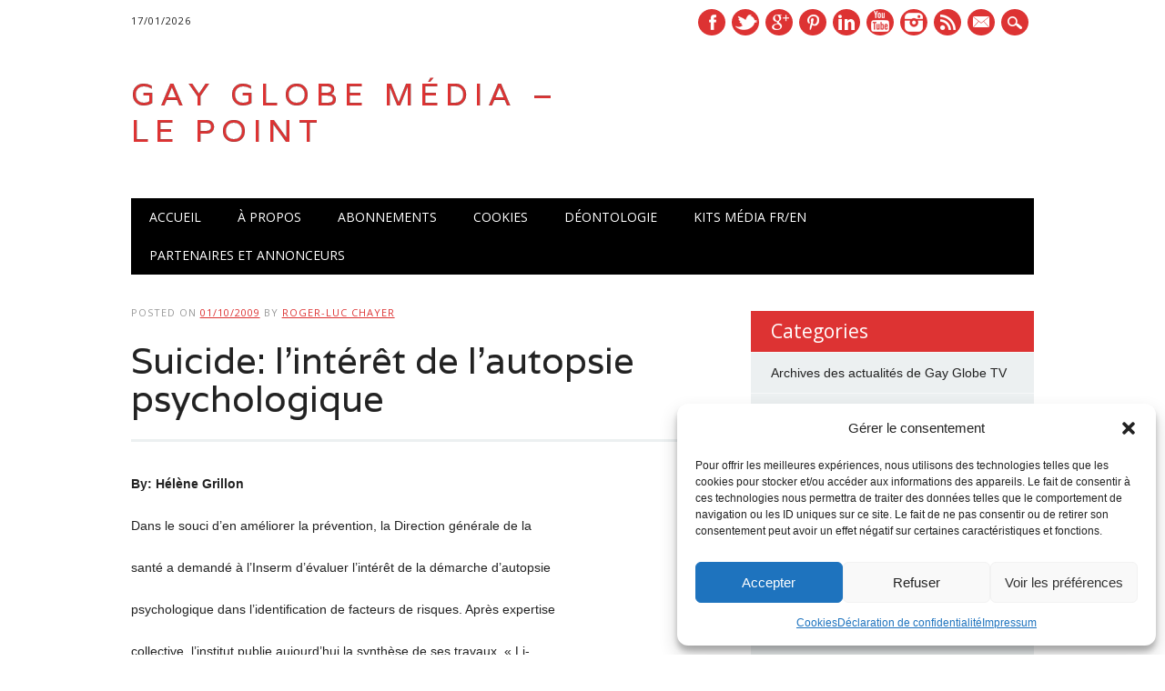

--- FILE ---
content_type: text/html; charset=UTF-8
request_url: https://gayglobe.net/suicide-l%E2%80%99interet-de-l%E2%80%99autopsie-psychologique/
body_size: 20164
content:
<!DOCTYPE html>
<html lang="fr-FR" class="no-js" prefix="og: http://ogp.me/ns# fb: http://ogp.me/ns/fb#">
<head>
    <meta name="keywords" content="Magazine,news,information,lgbt,newswire,press,francophone,anglophone" />
    <meta name="description" content="Le Groupe Gay Globe" />
<meta charset="UTF-8" />
<meta name="viewport" content="width=device-width, initial-scale=1" />
<link rel="pingback" href="https://gayglobe.net/xmlrpc.php" />

<title>Suicide: l’intérêt de l’autopsie psychologique &#8211; GAY GLOBE MÉDIA &#8211; LE POINT</title>
<meta name='robots' content='max-image-preview:large' />
<link rel="alternate" type="application/rss+xml" title="GAY GLOBE MÉDIA - LE POINT &raquo; Flux" href="https://gayglobe.net/feed/" />
<link rel="alternate" type="application/rss+xml" title="GAY GLOBE MÉDIA - LE POINT &raquo; Flux des commentaires" href="https://gayglobe.net/comments/feed/" />
<link rel="alternate" type="application/rss+xml" title="GAY GLOBE MÉDIA - LE POINT &raquo; Suicide: l’intérêt de l’autopsie psychologique Flux des commentaires" href="https://gayglobe.net/suicide-l%e2%80%99interet-de-l%e2%80%99autopsie-psychologique/feed/" />
<link rel="alternate" title="oEmbed (JSON)" type="application/json+oembed" href="https://gayglobe.net/wp-json/oembed/1.0/embed?url=https%3A%2F%2Fgayglobe.net%2Fsuicide-l%25e2%2580%2599interet-de-l%25e2%2580%2599autopsie-psychologique%2F" />
<link rel="alternate" title="oEmbed (XML)" type="text/xml+oembed" href="https://gayglobe.net/wp-json/oembed/1.0/embed?url=https%3A%2F%2Fgayglobe.net%2Fsuicide-l%25e2%2580%2599interet-de-l%25e2%2580%2599autopsie-psychologique%2F&#038;format=xml" />
<style id='wp-img-auto-sizes-contain-inline-css' type='text/css'>
img:is([sizes=auto i],[sizes^="auto," i]){contain-intrinsic-size:3000px 1500px}
/*# sourceURL=wp-img-auto-sizes-contain-inline-css */
</style>

<link rel='stylesheet' id='wp-block-library-css' href='https://gayglobe.net/wp-includes/css/dist/block-library/style.min.css?ver=6.9' type='text/css' media='all' />
<style id='global-styles-inline-css' type='text/css'>
:root{--wp--preset--aspect-ratio--square: 1;--wp--preset--aspect-ratio--4-3: 4/3;--wp--preset--aspect-ratio--3-4: 3/4;--wp--preset--aspect-ratio--3-2: 3/2;--wp--preset--aspect-ratio--2-3: 2/3;--wp--preset--aspect-ratio--16-9: 16/9;--wp--preset--aspect-ratio--9-16: 9/16;--wp--preset--color--black: #000000;--wp--preset--color--cyan-bluish-gray: #abb8c3;--wp--preset--color--white: #ffffff;--wp--preset--color--pale-pink: #f78da7;--wp--preset--color--vivid-red: #cf2e2e;--wp--preset--color--luminous-vivid-orange: #ff6900;--wp--preset--color--luminous-vivid-amber: #fcb900;--wp--preset--color--light-green-cyan: #7bdcb5;--wp--preset--color--vivid-green-cyan: #00d084;--wp--preset--color--pale-cyan-blue: #8ed1fc;--wp--preset--color--vivid-cyan-blue: #0693e3;--wp--preset--color--vivid-purple: #9b51e0;--wp--preset--gradient--vivid-cyan-blue-to-vivid-purple: linear-gradient(135deg,rgb(6,147,227) 0%,rgb(155,81,224) 100%);--wp--preset--gradient--light-green-cyan-to-vivid-green-cyan: linear-gradient(135deg,rgb(122,220,180) 0%,rgb(0,208,130) 100%);--wp--preset--gradient--luminous-vivid-amber-to-luminous-vivid-orange: linear-gradient(135deg,rgb(252,185,0) 0%,rgb(255,105,0) 100%);--wp--preset--gradient--luminous-vivid-orange-to-vivid-red: linear-gradient(135deg,rgb(255,105,0) 0%,rgb(207,46,46) 100%);--wp--preset--gradient--very-light-gray-to-cyan-bluish-gray: linear-gradient(135deg,rgb(238,238,238) 0%,rgb(169,184,195) 100%);--wp--preset--gradient--cool-to-warm-spectrum: linear-gradient(135deg,rgb(74,234,220) 0%,rgb(151,120,209) 20%,rgb(207,42,186) 40%,rgb(238,44,130) 60%,rgb(251,105,98) 80%,rgb(254,248,76) 100%);--wp--preset--gradient--blush-light-purple: linear-gradient(135deg,rgb(255,206,236) 0%,rgb(152,150,240) 100%);--wp--preset--gradient--blush-bordeaux: linear-gradient(135deg,rgb(254,205,165) 0%,rgb(254,45,45) 50%,rgb(107,0,62) 100%);--wp--preset--gradient--luminous-dusk: linear-gradient(135deg,rgb(255,203,112) 0%,rgb(199,81,192) 50%,rgb(65,88,208) 100%);--wp--preset--gradient--pale-ocean: linear-gradient(135deg,rgb(255,245,203) 0%,rgb(182,227,212) 50%,rgb(51,167,181) 100%);--wp--preset--gradient--electric-grass: linear-gradient(135deg,rgb(202,248,128) 0%,rgb(113,206,126) 100%);--wp--preset--gradient--midnight: linear-gradient(135deg,rgb(2,3,129) 0%,rgb(40,116,252) 100%);--wp--preset--font-size--small: 13px;--wp--preset--font-size--medium: 20px;--wp--preset--font-size--large: 36px;--wp--preset--font-size--x-large: 42px;--wp--preset--spacing--20: 0.44rem;--wp--preset--spacing--30: 0.67rem;--wp--preset--spacing--40: 1rem;--wp--preset--spacing--50: 1.5rem;--wp--preset--spacing--60: 2.25rem;--wp--preset--spacing--70: 3.38rem;--wp--preset--spacing--80: 5.06rem;--wp--preset--shadow--natural: 6px 6px 9px rgba(0, 0, 0, 0.2);--wp--preset--shadow--deep: 12px 12px 50px rgba(0, 0, 0, 0.4);--wp--preset--shadow--sharp: 6px 6px 0px rgba(0, 0, 0, 0.2);--wp--preset--shadow--outlined: 6px 6px 0px -3px rgb(255, 255, 255), 6px 6px rgb(0, 0, 0);--wp--preset--shadow--crisp: 6px 6px 0px rgb(0, 0, 0);}:where(.is-layout-flex){gap: 0.5em;}:where(.is-layout-grid){gap: 0.5em;}body .is-layout-flex{display: flex;}.is-layout-flex{flex-wrap: wrap;align-items: center;}.is-layout-flex > :is(*, div){margin: 0;}body .is-layout-grid{display: grid;}.is-layout-grid > :is(*, div){margin: 0;}:where(.wp-block-columns.is-layout-flex){gap: 2em;}:where(.wp-block-columns.is-layout-grid){gap: 2em;}:where(.wp-block-post-template.is-layout-flex){gap: 1.25em;}:where(.wp-block-post-template.is-layout-grid){gap: 1.25em;}.has-black-color{color: var(--wp--preset--color--black) !important;}.has-cyan-bluish-gray-color{color: var(--wp--preset--color--cyan-bluish-gray) !important;}.has-white-color{color: var(--wp--preset--color--white) !important;}.has-pale-pink-color{color: var(--wp--preset--color--pale-pink) !important;}.has-vivid-red-color{color: var(--wp--preset--color--vivid-red) !important;}.has-luminous-vivid-orange-color{color: var(--wp--preset--color--luminous-vivid-orange) !important;}.has-luminous-vivid-amber-color{color: var(--wp--preset--color--luminous-vivid-amber) !important;}.has-light-green-cyan-color{color: var(--wp--preset--color--light-green-cyan) !important;}.has-vivid-green-cyan-color{color: var(--wp--preset--color--vivid-green-cyan) !important;}.has-pale-cyan-blue-color{color: var(--wp--preset--color--pale-cyan-blue) !important;}.has-vivid-cyan-blue-color{color: var(--wp--preset--color--vivid-cyan-blue) !important;}.has-vivid-purple-color{color: var(--wp--preset--color--vivid-purple) !important;}.has-black-background-color{background-color: var(--wp--preset--color--black) !important;}.has-cyan-bluish-gray-background-color{background-color: var(--wp--preset--color--cyan-bluish-gray) !important;}.has-white-background-color{background-color: var(--wp--preset--color--white) !important;}.has-pale-pink-background-color{background-color: var(--wp--preset--color--pale-pink) !important;}.has-vivid-red-background-color{background-color: var(--wp--preset--color--vivid-red) !important;}.has-luminous-vivid-orange-background-color{background-color: var(--wp--preset--color--luminous-vivid-orange) !important;}.has-luminous-vivid-amber-background-color{background-color: var(--wp--preset--color--luminous-vivid-amber) !important;}.has-light-green-cyan-background-color{background-color: var(--wp--preset--color--light-green-cyan) !important;}.has-vivid-green-cyan-background-color{background-color: var(--wp--preset--color--vivid-green-cyan) !important;}.has-pale-cyan-blue-background-color{background-color: var(--wp--preset--color--pale-cyan-blue) !important;}.has-vivid-cyan-blue-background-color{background-color: var(--wp--preset--color--vivid-cyan-blue) !important;}.has-vivid-purple-background-color{background-color: var(--wp--preset--color--vivid-purple) !important;}.has-black-border-color{border-color: var(--wp--preset--color--black) !important;}.has-cyan-bluish-gray-border-color{border-color: var(--wp--preset--color--cyan-bluish-gray) !important;}.has-white-border-color{border-color: var(--wp--preset--color--white) !important;}.has-pale-pink-border-color{border-color: var(--wp--preset--color--pale-pink) !important;}.has-vivid-red-border-color{border-color: var(--wp--preset--color--vivid-red) !important;}.has-luminous-vivid-orange-border-color{border-color: var(--wp--preset--color--luminous-vivid-orange) !important;}.has-luminous-vivid-amber-border-color{border-color: var(--wp--preset--color--luminous-vivid-amber) !important;}.has-light-green-cyan-border-color{border-color: var(--wp--preset--color--light-green-cyan) !important;}.has-vivid-green-cyan-border-color{border-color: var(--wp--preset--color--vivid-green-cyan) !important;}.has-pale-cyan-blue-border-color{border-color: var(--wp--preset--color--pale-cyan-blue) !important;}.has-vivid-cyan-blue-border-color{border-color: var(--wp--preset--color--vivid-cyan-blue) !important;}.has-vivid-purple-border-color{border-color: var(--wp--preset--color--vivid-purple) !important;}.has-vivid-cyan-blue-to-vivid-purple-gradient-background{background: var(--wp--preset--gradient--vivid-cyan-blue-to-vivid-purple) !important;}.has-light-green-cyan-to-vivid-green-cyan-gradient-background{background: var(--wp--preset--gradient--light-green-cyan-to-vivid-green-cyan) !important;}.has-luminous-vivid-amber-to-luminous-vivid-orange-gradient-background{background: var(--wp--preset--gradient--luminous-vivid-amber-to-luminous-vivid-orange) !important;}.has-luminous-vivid-orange-to-vivid-red-gradient-background{background: var(--wp--preset--gradient--luminous-vivid-orange-to-vivid-red) !important;}.has-very-light-gray-to-cyan-bluish-gray-gradient-background{background: var(--wp--preset--gradient--very-light-gray-to-cyan-bluish-gray) !important;}.has-cool-to-warm-spectrum-gradient-background{background: var(--wp--preset--gradient--cool-to-warm-spectrum) !important;}.has-blush-light-purple-gradient-background{background: var(--wp--preset--gradient--blush-light-purple) !important;}.has-blush-bordeaux-gradient-background{background: var(--wp--preset--gradient--blush-bordeaux) !important;}.has-luminous-dusk-gradient-background{background: var(--wp--preset--gradient--luminous-dusk) !important;}.has-pale-ocean-gradient-background{background: var(--wp--preset--gradient--pale-ocean) !important;}.has-electric-grass-gradient-background{background: var(--wp--preset--gradient--electric-grass) !important;}.has-midnight-gradient-background{background: var(--wp--preset--gradient--midnight) !important;}.has-small-font-size{font-size: var(--wp--preset--font-size--small) !important;}.has-medium-font-size{font-size: var(--wp--preset--font-size--medium) !important;}.has-large-font-size{font-size: var(--wp--preset--font-size--large) !important;}.has-x-large-font-size{font-size: var(--wp--preset--font-size--x-large) !important;}
/*# sourceURL=global-styles-inline-css */
</style>

<style id='classic-theme-styles-inline-css' type='text/css'>
/*! This file is auto-generated */
.wp-block-button__link{color:#fff;background-color:#32373c;border-radius:9999px;box-shadow:none;text-decoration:none;padding:calc(.667em + 2px) calc(1.333em + 2px);font-size:1.125em}.wp-block-file__button{background:#32373c;color:#fff;text-decoration:none}
/*# sourceURL=/wp-includes/css/classic-themes.min.css */
</style>
<link rel='stylesheet' id='h5ap-public-css' href='https://gayglobe.net/wp-content/plugins/html5-audio-player/assets/css/style.css?ver=2.5.3' type='text/css' media='all' />
<link rel='stylesheet' id='cmplz-general-css' href='https://gayglobe.net/wp-content/plugins/complianz-gdpr/assets/css/cookieblocker.min.css?ver=1765900837' type='text/css' media='all' />
<link rel='stylesheet' id='newswire_style-css' href='https://gayglobe.net/wp-content/themes/the-newswire/style.css?ver=6.9' type='text/css' media='all' />
<script type="text/javascript" src="https://gayglobe.net/wp-content/themes/the-newswire/library/js/modernizr-2.6.2.min.js?ver=2.6.2" id="modernizr-js"></script>
<script type="text/javascript" src="https://gayglobe.net/wp-includes/js/jquery/jquery.min.js?ver=3.7.1" id="jquery-core-js"></script>
<script type="text/javascript" src="https://gayglobe.net/wp-includes/js/jquery/jquery-migrate.min.js?ver=3.4.1" id="jquery-migrate-js"></script>
<script type="text/javascript" src="https://gayglobe.net/wp-includes/js/imagesloaded.min.js?ver=5.0.0" id="imagesloaded-js"></script>
<script type="text/javascript" src="https://gayglobe.net/wp-content/themes/the-newswire/library/js/jquery.cycle2.min.js?ver=6.9" id="cycle2-js"></script>
<script type="text/javascript" src="https://gayglobe.net/wp-content/themes/the-newswire/library/js/jquery.cycle2.tile.min.js?ver=6.9" id="cycle2_tile-js"></script>
<script type="text/javascript" src="https://gayglobe.net/wp-content/themes/the-newswire/library/js/jquery.cycle2.shuffle.min.js?ver=6.9" id="cycle2_shuffle-js"></script>
<script type="text/javascript" src="https://gayglobe.net/wp-content/themes/the-newswire/library/js/jquery.cycle2.scrollVert.min.js?ver=6.9" id="cycle2_scrollvert-js"></script>
<script type="text/javascript" src="https://gayglobe.net/wp-includes/js/masonry.min.js?ver=4.2.2" id="masonry-js"></script>
<script type="text/javascript" src="https://gayglobe.net/wp-includes/js/jquery/jquery.masonry.min.js?ver=3.1.2b" id="jquery-masonry-js"></script>
<script type="text/javascript" src="https://gayglobe.net/wp-content/themes/the-newswire/library/js/scripts.js?ver=1.0.0" id="newswire_custom_js-js"></script>
<link rel="https://api.w.org/" href="https://gayglobe.net/wp-json/" /><link rel="alternate" title="JSON" type="application/json" href="https://gayglobe.net/wp-json/wp/v2/posts/684" /><link rel="EditURI" type="application/rsd+xml" title="RSD" href="https://gayglobe.net/xmlrpc.php?rsd" />
<meta name="generator" content="WordPress 6.9" />
<link rel="canonical" href="https://gayglobe.net/suicide-l%e2%80%99interet-de-l%e2%80%99autopsie-psychologique/" />
<link rel='shortlink' href='https://gayglobe.net/?p=684' />
        <style>
            .mejs-container:has(.plyr) {
                height: auto;
                background: transparent
            }

            .mejs-container:has(.plyr) .mejs-controls {
                display: none
            }

            .h5ap_all {
                --shadow-color: 197deg 32% 65%;
                border-radius: 6px;
                box-shadow: 0px 0px 9.6px hsl(var(--shadow-color)/.36), 0 1.7px 1.9px 0px hsl(var(--shadow-color)/.36), 0 4.3px 1.8px -1.7px hsl(var(--shadow-color)/.36), -0.1px 10.6px 11.9px -2.5px hsl(var(--shadow-color)/.36);
                margin: 16px auto;
            }

            .h5ap_single_button {
                height: 50px;
            }
        </style>
    		<style>
			span.h5ap_single_button {
				display: inline-flex;
				justify-content: center;
				align-items: center;
			}

			.h5ap_single_button span {
				line-height: 0;
			}

			span#h5ap_single_button span svg {
				cursor: pointer;
			}

			#skin_default .plyr__control,
			#skin_default .plyr__time {
				color: #4f5b5f			}

			#skin_default .plyr__control:hover {
				background: #1aafff;
				color: #f5f5f5			}

			#skin_default .plyr__controls {
				background: #f5f5f5			}

			#skin_default .plyr__controls__item input {
				color: #1aafff			}

			.plyr {
				--plyr-color-main: #4f5b5f			}

			/* Custom Css */
					</style>
			<style>.cmplz-hidden {
					display: none !important;
				}</style>
	<style id="newswire-color-settings">

		
        a, a:visited, .entry-title a:hover, .post-content ol li:before, .post-content ul li:before, .colortxt { 

            color: #dd3333;

        }

        

        #search-box-wrap, #social-media a, #search-icon, nav[role=navigation] .menu > ul li a:hover, nav[role=navigation] .menu ul li.current-menu-item a, .nav ul li.current_page_item a, nav[role=navigation] .menu ul li.current_page_item a, .cat-meta-color, .colorbar, .pagination li a:hover, .pagination li.active a, #comment-nav-above a, #comment-nav-below a, #nav-above a:hover, #nav-below a:hover, #image-navigation a:hover, #sidebar .widget-title,  .commentlist .comment-reply-link, .commentlist .comment-reply-login, #respond #submit:hover {

            background-color: #dd3333;

        }

        

		
		

		
		#site-title a {

			color: #dd3333;

		}

		
		

		
		nav[role=navigation] div.menu {

			background-color: #000000;

		}

		
    </style>

	
<!-- Schema & Structured Data For WP v1.54 - -->
<script type="application/ld+json" class="saswp-schema-markup-output">
[{"@context":"https:\/\/schema.org\/","@type":"NewsArticle","@id":"https:\/\/gayglobe.net\/suicide-l%e2%80%99interet-de-l%e2%80%99autopsie-psychologique\/#newsarticle","url":"https:\/\/gayglobe.net\/suicide-l%e2%80%99interet-de-l%e2%80%99autopsie-psychologique\/","headline":"Suicide: l\u2019int\u00e9r\u00eat de l\u2019autopsie psychologique","mainEntityOfPage":"https:\/\/gayglobe.net\/suicide-l%e2%80%99interet-de-l%e2%80%99autopsie-psychologique\/","datePublished":"2009-10-01T18:32:57-04:00","dateModified":"2009-10-01T18:32:57-04:00","description":"By: H\u00e9l\u00e8ne Grillon Dans le souci d\u2019en am\u00e9liorer la pr\u00e9vention, la Direction g\u00e9n\u00e9rale de la sant\u00e9 a demand\u00e9 \u00e0 l\u2019Inserm d\u2019\u00e9valuer l\u2019int\u00e9r\u00eat de la d\u00e9marche d\u2019autopsie psychologique dans l\u2019identi\ufb01cation de facteurs de risques. Apr\u00e8s expertise collective, l\u2019institut publie aujourd\u2019hui la synth\u00e8se de ses travaux. \u00ab Li- gnes forces \u00bb et recommandations. SELON LES ESTIMATIONS de","articleSection":"Le Point - fil de presse francophone","articleBody":"By: H\u00e9l\u00e8ne Grillon     Dans le souci d\u2019en am\u00e9liorer la pr\u00e9vention, la Direction g\u00e9n\u00e9rale de la    sant\u00e9 a demand\u00e9 \u00e0 l\u2019Inserm d\u2019\u00e9valuer l\u2019int\u00e9r\u00eat de la d\u00e9marche d\u2019autopsie    psychologique dans l\u2019identi\ufb01cation de facteurs de risques. Apr\u00e8s expertise    collective, l\u2019institut publie aujourd\u2019hui la synth\u00e8se de ses travaux. \u00ab Li-     gnes forces \u00bb et recommandations.     SELON LES ESTIMATIONS de l\u2019OMS, environ un million de personnes    meurent par suicide chaque ann\u00e9e dans le monde, et le ph\u00e9nom\u00e8ne ne    cesse d\u2019augmenter. Ce \ufb02\u00e9au touche tous les pays, \u00e0 des degr\u00e9s divers.    Les taux de suicide varient, pour le sexe masculin, de 0,5\/100 000 \u00e0 la    Jama\u00efque \u00e0 76,6 en Lituanie, et, pour le sexe f\u00e9minin, de 0,2 \u00e0 la Jama\u00ef-     que \u00e0 16,8 au Sri Lanka*. En France, le suicide repr\u00e9sente quelque 2 %    des d\u00e9c\u00e8s annuels (avec un taux de pr\u00e9valence de 26,1\/100 000 pour les    hommes et de 9,4 pour les femmes en 1999), se situant dans une moyenne    haute par rapport aux autres pays europ\u00e9ens. Il constitue la premi\u00e8re cause    de mortalit\u00e9 chez les jeunes ainsi que chez les 30-39 ans. Bien que la part    du suicide diminue ensuite fortement avec l\u2019\u00e2ge, le nombre de d\u00e9c\u00e8s par    suicide s\u2019est, quant \u00e0 lui, fortement accru.    La pr\u00e9dictibilit\u00e9 de l\u2019acte suicidaire est tr\u00e8s incertaine, et de nombreux    auteurs s\u2019accordent \u00e0 dire qu\u2019il est impossible d\u2019\u00e9tablir un portrait pr\u00e9cis    du sujet suicidaire. Cependant, diff\u00e9rents facteurs de risque ont \u00e9t\u00e9 iden-     ti\ufb01\u00e9s au \ufb01l du temps, notamment par le biais de \u00ab l\u2019autopsie psychologi-     que \u00bb. Pratiqu\u00e9e dans une quinzaine de pays (en particulier le Canada,    la Grande-Bretagne et la Finlande, mais aussi Isra\u00ebl, Ta\u00efwan ou l\u2019Inde.),    cette technique reste encore tr\u00e8s con\ufb01dentielle en France. Visant \u00e0 recons-     tituer les circonstances psychologiques, sociales et m\u00e9dicales entourant le    d\u00e9c\u00e8s d\u2019une personne suicid\u00e9e - par le recueil minutieux d\u2019informations    dans l\u2019entourage du d\u00e9funt -, l\u2019autopsie psychologique a \u00e9t\u00e9 initialement    d\u00e9velopp\u00e9e \u00e0 des \ufb01ns m\u00e9dico-l\u00e9gales, notamment pour r\u00e9soudre les cas    de mort suspecte. Utilis\u00e9e dans le cadre de la recherche, elle permet    aujourd\u2019hui d\u2019af\ufb01ner la connaissance des facteurs de risque du comporte-     ment suicidaire et contribue ainsi \u00e0 la pr\u00e9vention.     Cette technique consiste \u00e0 collecter des informations sur un grand nombre    de param\u00e8tres, destin\u00e9s \u00e0 identi\ufb01er, voire \u00e0 expliquer, les raisons du sui-     cide et \u00e0 \u00e9valuer les facteurs de risque que pr\u00e9sentait la personne d\u00e9c\u00e9d\u00e9e. Les questions incluent les d\u00e9tails de la mort (circonstances, m\u00e9thodes du    suicide, pr\u00e9m\u00e9ditation), le paysage familial (enfance, adolescence, \u00e9duca-     tion), le contexte social (support social, isolement), le parcours de vie, le    monde relationnel, les conditions de travail, la sant\u00e9 physique et mentale    (ant\u00e9c\u00e9dents, conduites suicidaires ant\u00e9rieures), les \u00e9v\u00e9nements de vie n\u00e9-     gatifs, l\u2019\u00e9ventuel contact avec des services d\u2019aide avant le passage \u00e0 l\u2019acte    et la r\u00e9action des proches au suicide.    Un impact sur le processus de deuil     Ces donn\u00e9es sont collect\u00e9es, pour l\u2019essentiel, aupr\u00e8s de l\u2019entourage du    d\u00e9funt, dans une p\u00e9riode id\u00e9alement situ\u00e9e entre deux et six mois apr\u00e8s le    suicide. Ce d\u00e9lai permet d\u2019intervenir apr\u00e8s la p\u00e9riode la plus douloureuse    du deuil, et alors que les souvenirs ne sont pas encore alt\u00e9r\u00e9s. La m\u00e9thode    retenue pour prendre contact avec les proches est une lettre suivie d\u2019un    appel t\u00e9l\u00e9phonique. Comme pour toute recherche impliquant des per-     sonnes, l\u2019aval des comit\u00e9s d\u2019\u00e9thique comp\u00e9tents est n\u00e9cessaire, \u00e0 la fois    pour valider la m\u00e9thode, pour garantir le bon d\u00e9roulement des entretiens    et la qualit\u00e9 des r\u00e9sultats. Fond\u00e9e sur l\u2019information indirecte, l\u2019autopsie    psychologique est expos\u00e9e \u00e0 un biais structurel. Pour le r\u00e9duire, il appara\u00eet    donc essentiel d\u2019interroger plusieurs proches (famille, m\u00e9decin traitant,    relations de travail, etc.) pour un m\u00eame cas. Cette technique requiert    le strict respect de conditions m\u00e9thodologiques, pratiques et \u00e9thiques.    En guise de lignes de conduite, l\u2019Inserm estime n\u00e9cessaire de d\u00e9\ufb01nir    clairement les hypoth\u00e8ses de travail, le protocole, les caract\u00e9ristiques de    l\u2019\u00e9chantillon et des groupes t\u00e9moins (un \u00e9chantillon d\u2019au moins 60 cas    pour tirer des conclusions susceptibles d\u2019\u00eatre g\u00e9n\u00e9ralis\u00e9es) et de pr\u00e9ciser    la quali\ufb01cation des intervenants. \u00ab L\u2019autopsie psychologique tirerait avan-     tage d\u2019une plus grande rigueur et standardisation dans sa mise en \u0153uvre \u00bb,    souligne le groupe d\u2019experts, qui recommande que la collecte de donn\u00e9es    s\u2019appuie sur des questionnaires adapt\u00e9s, pr\u00e9alablement valid\u00e9s, et que la    conduite des entretiens soit con\ufb01\u00e9e \u00e0 des intervenants (psychologues ou    psychiatres) exp\u00e9riment\u00e9s.    En donnant la parole aux proches d\u2019une personne suicid\u00e9e, l\u2019autopsie    psychologique a un impact sur le processus de deuil. La mise en \u0153uvre de    cette d\u00e9marche doit donc tout \u00e0 la fois satisfaire \u00e0 la rigueur scienti\ufb01que    pour une recherche exploitable en pr\u00e9vention du suicide et r\u00e9pondre \u00e0 la    n\u00e9cessit\u00e9 d\u2019une aide psychologique vis-\u00e0-vis des proches.     Pour une recherche concomitante de facteurs biologi-     ques et g\u00e9n\u00e9tiques.     Les \u00e9tudes existantes ont permis de con\ufb01rmer la forte pr\u00e9valence de    troubles mentaux parmi les suicid\u00e9s : 90 % contre 27 % au sein du    groupe t\u00e9moin. Tous les troubles sont repr\u00e9sent\u00e9s, mais la d\u00e9pression    majeure semble jouer un r\u00f4le de premier plan. Selon les \u00e2ges de la vie,    les facteurs de risque varient. Chez les jeunes (enfants et adolescents),    on trouve une forte pr\u00e9valence de d\u00e9pression, de troubles bipolaires,    mais \u00e9galement des comportements antisociaux avec une consom-     mation excessive d\u2019alcool et de diverses substances psychoactives.    Chez les personnes \u00e2g\u00e9es, les \u00e9tudes - peu nombreuses et r\u00e9centes - r\u00e9-     v\u00e8lent \u00e9galement la pr\u00e9dominance de la d\u00e9pression majeure (\u00e0 la source    de laquelle on retrouve, dans bien des cas, la perte d\u2019un \u00eatre cher ou un    faible support social), mais aussi celles de personnalit\u00e9s psychorigides.    Plus rares sont les \u00e9tudes qui se sont int\u00e9ress\u00e9es au monde du travail.    Or, selon les experts, l\u2019in\ufb02uence du contexte professionnel de nombreu-     ses cat\u00e9gories de populations m\u00e9riterait d\u2019\u00eatre davantage explor\u00e9e. De    m\u00eame, l\u2019autopsie psychologique pourrait pro\ufb01ter \u00e0 certains sous-groupes    de population (jeunes, personnes \u00e2g\u00e9es...) ou groupes particuliers (ho-     mosexuels, minorit\u00e9s, d\u00e9tenus...) trop peu renseign\u00e9s. L\u2019Inserm estime    notamment important de cibler les sujets ayant d\u00e9j\u00e0 fait des tentatives de    suicide, en particulier par des m\u00e9thodes violentes : ces travaux pourraient    \u00eatre d\u2019un grand int\u00e9r\u00eat dans le cadre d\u2019un programme de pr\u00e9vention.     \u00ab Coupl\u00e9e \u00e0 l\u2019autopsie psychologique, la prise en compte des facteurs    biologiques dans l\u2019acte suicidaire (surtout violent : arme \u00e0 feu, d\u00e9fe-     nestration...) est aujourd\u2019hui bien document\u00e9e et pourrait am\u00e9liorer la    performance du d\u00e9pistage d\u2019une probabilit\u00e9 de suicide et ainsi participer \u00e0    la pr\u00e9vention \u00bb, af\ufb01rment les experts. Aussi recommandent-ils que les fu-     tures \u00e9tudes int\u00e8grent la recherche de facteurs biologiques et g\u00e9n\u00e9tiques et    insistent-ils sur la n\u00e9cessit\u00e9 d\u2019une r\u00e9glementation favorable \u00e0 l\u2019acc\u00e8s aux    pr\u00e9l\u00e8vements biologiques dans les conditions n\u00e9cessaires \u00e0 la recherche.    Les \u00e9tudes de ce type pourraient \u00eatre r\u00e9alis\u00e9es dans le cadre de collabo-     rations multidisciplinaires (m\u00e9dico-l\u00e9gal, neurobiologie, g\u00e9n\u00e9tique, neu-     ropsychiatrie, psychiatrie...). Apr\u00e8s cette \u00e9valuation scienti\ufb01que, la DGS    propose \u00e0 l\u2019Inserm de poursuivre cette premi\u00e8re \u00e9tape par la r\u00e9alisation    d\u2019une \u00ab expertise op\u00e9rationnelle \u00bb, qui consistera \u00e0 d\u00e9\ufb01nir les conditions    d\u2019une mise en application de l\u2019autopsie psychologique en France, et \u00e0    \u00e9tablir un cahier des charges pour une bonne pratique.","keywords":["gai"," gay"," suicide"," testament"," "],"name":"Suicide: l\u2019int\u00e9r\u00eat de l\u2019autopsie psychologique","thumbnailUrl":"","wordCount":"1064","timeRequired":"PT4M43S","mainEntity":{"@type":"WebPage","@id":"https:\/\/gayglobe.net\/suicide-l%e2%80%99interet-de-l%e2%80%99autopsie-psychologique\/"},"author":{"@type":"Person","name":"Roger-Luc Chayer","url":"https:\/\/gayglobe.net\/author\/gayglobeus\/","sameAs":["https:\/\/www.gayglobe.net","https:\/\/www.facebook.com\/gayglobe.media","https:\/\/twitter.com\/rogerlucchayer","https:\/\/www.instagram.com\/ggmediamtl\/?hl=fr","https:\/\/www.youtube.com\/user\/rogerlucchayer","https:\/\/fr.wikipedia.org\/wiki\/Gay_Globe_Magazine"],"image":{"@type":"ImageObject","url":"https:\/\/secure.gravatar.com\/avatar\/67066a80bf5c3fdfd5bd21c863fd712a25365f0f4338fc2004fefc84aa5fa4bb?s=96&r=g","height":96,"width":96}},"editor":{"@type":"Person","name":"Roger-Luc Chayer","url":"https:\/\/gayglobe.net\/author\/gayglobeus\/","sameAs":["https:\/\/www.gayglobe.net","https:\/\/www.facebook.com\/gayglobe.media","https:\/\/twitter.com\/rogerlucchayer","https:\/\/www.instagram.com\/ggmediamtl\/?hl=fr","https:\/\/www.youtube.com\/user\/rogerlucchayer","https:\/\/fr.wikipedia.org\/wiki\/Gay_Globe_Magazine"],"image":{"@type":"ImageObject","url":"https:\/\/secure.gravatar.com\/avatar\/67066a80bf5c3fdfd5bd21c863fd712a25365f0f4338fc2004fefc84aa5fa4bb?s=96&r=g","height":96,"width":96}},"publisher":{"@type":"Organization","name":"GROUPE GAY GLOBE M\u00c9DIA \/ LE POINT","url":"https:\/\/gayglobe.net","logo":{"@type":"ImageObject","url":"https:\/\/gayglobe.net\/wp-content\/uploads\/2023\/04\/LogoPoint.jpg","width":600,"height":600}},"image":{"@type":"ImageObject","@id":"https:\/\/gayglobe.net\/suicide-l%e2%80%99interet-de-l%e2%80%99autopsie-psychologique\/#primaryimage","url":"https:\/\/gayglobe.net\/wp-content\/uploads\/2025\/11\/LogoGG-1.png","width":"1024","height":"1024"}}]
</script>

<style type="text/css">.heading{width:10sec;}</style><link rel="icon" href="https://gayglobe.net/wp-content/uploads/2024/07/cropped-LogoGG-32x32.png" sizes="32x32" />
<link rel="icon" href="https://gayglobe.net/wp-content/uploads/2024/07/cropped-LogoGG-192x192.png" sizes="192x192" />
<link rel="apple-touch-icon" href="https://gayglobe.net/wp-content/uploads/2024/07/cropped-LogoGG-180x180.png" />
<meta name="msapplication-TileImage" content="https://gayglobe.net/wp-content/uploads/2024/07/cropped-LogoGG-270x270.png" />

<!-- START - Open Graph and Twitter Card Tags 3.3.7 -->
 <!-- Facebook Open Graph -->
  <meta property="og:locale" content="fr_FR"/>
  <meta property="og:site_name" content="GAY GLOBE MÉDIA - LE POINT"/>
  <meta property="og:title" content="Suicide: l’intérêt de l’autopsie psychologique"/>
  <meta property="og:url" content="https://gayglobe.net/suicide-l%e2%80%99interet-de-l%e2%80%99autopsie-psychologique/"/>
  <meta property="og:type" content="article"/>
  <meta property="og:description" content="By: Hélène Grillon 

Dans le souci d’en améliorer la prévention, la Direction générale de la

santé a demandé à l’Inserm d’évaluer l’intérêt de la démarche d’autopsie

psychologique dans l’identiﬁcation de facteurs de risques. Après expertise

collective, l’institut publie aujourd’hui la syn"/>
  <meta property="article:published_time" content="2009-10-01T18:32:57-04:00"/>
  <meta property="article:modified_time" content="2009-10-01T18:32:57-04:00" />
  <meta property="og:updated_time" content="2009-10-01T18:32:57-04:00" />
  <meta property="article:section" content="Le Point - fil de presse francophone"/>
  <meta property="article:author" content="https://www.facebook.com/gayglobe.media"/>
  <meta property="article:publisher" content="https://www.facebook.com/GayGlobe"/>
 <!-- Google+ / Schema.org -->
 <!-- Twitter Cards -->
  <meta name="twitter:title" content="Suicide: l’intérêt de l’autopsie psychologique"/>
  <meta name="twitter:url" content="https://gayglobe.net/suicide-l%e2%80%99interet-de-l%e2%80%99autopsie-psychologique/"/>
  <meta name="twitter:description" content="By: Hélène Grillon 

Dans le souci d’en améliorer la prévention, la Direction générale de la

santé a demandé à l’Inserm d’évaluer l’intérêt de la démarche d’autopsie

psychologique dans l’identiﬁcation de facteurs de risques. Après expertise

collective, l’institut publie aujourd’hui la syn"/>
  <meta name="twitter:card" content="summary_large_image"/>
  <meta name="twitter:creator" content="@https://twitter.com/rogerlucchayer"/>
 <!-- SEO -->
  <link rel="canonical" href="https://gayglobe.net/suicide-l%e2%80%99interet-de-l%e2%80%99autopsie-psychologique/"/>
  <meta name="description" content="By: Hélène Grillon 

Dans le souci d’en améliorer la prévention, la Direction générale de la

santé a demandé à l’Inserm d’évaluer l’intérêt de la démarche d’autopsie

psychologique dans l’identiﬁcation de facteurs de risques. Après expertise

collective, l’institut publie aujourd’hui la syn"/>
 <!-- Misc. tags -->
 <!-- is_singular -->
<!-- END - Open Graph and Twitter Card Tags 3.3.7 -->
	
</head>

<body class="wp-singular post-template-default single single-post postid-684 single-format-standard wp-theme-the-newswire single-author">
<div id="wrapper">

    <div id="search-box-wrap">
        <div id="search-box">
           <div id="close-x">x</div>
           <form role="search" method="get" id="searchform" class="searchform" action="https://gayglobe.net/">
				<div>
					<label class="screen-reader-text" for="s">Rechercher :</label>
					<input type="text" value="" name="s" id="s" />
					<input type="submit" id="searchsubmit" value="Rechercher" />
				</div>
			</form>        </div>
    </div>
    
    <div id="container">
        
    
        <header id="branding" role="banner">
        
          <div id="top-head" >
          
            <div id="top-nav" class="clearfix">
                <div class="cur-date">
					17/01/2026				</div>
                            </div>
          
            <div id="social-media">
            
                                <a href="https://www.facebook.com/GayGlobe" class="social-fb" title="https://www.facebook.com/GayGlobe">Facebook</a>
                                
                                <a href="https://twitter.com/rogerlucchayer" class="social-tw" title="https://twitter.com/rogerlucchayer">Twitter</a>
                                
                                <a href="https://rogerlucchayer.blogspot.com/" class="social-gp" title="https://rogerlucchayer.blogspot.com/">Google+</a>
                                
                                <a href="https://www.pinterest.ca/rogerlucc/" class="social-pi" title="https://www.pinterest.ca/rogerlucc/">Pinterest</a>
                                
                                <a href="https://bsky.app/profile/groupegayglobe.bsky.social" class="social-li" title="https://bsky.app/profile/groupegayglobe.bsky.social">Linkedin</a>
                                
                                <a href="https://www.youtube.com/user/rogerlucchayer" class="social-yt" title="https://www.youtube.com/user/rogerlucchayer">Youtube</a>
                                
                                
                                <a href="https://www.instagram.com/groupegayglobe/" class="social-in" title="https://www.instagram.com/groupegayglobe/">Instagram</a>
                                
                                
                                
                                
                                <a href="https://gayglobe.net/feed/" class="social-rs" title="https://gayglobe.net/feed/">RSS</a>
                                
                                <a href="mailto:info@gayglobe.net" class="social-em" title="mailto:info@gayglobe.net">E-mail</a>
                                
                <div id="search-icon"></div>
    
            </div>
            
          </div>
        
          <div id="inner-header" class="clearfix">
          
            <div id="site-heading">
                                <div id="site-title"><a href="https://gayglobe.net/" title="GAY GLOBE MÉDIA &#8211; LE POINT" rel="home">GAY GLOBE MÉDIA &#8211; LE POINT</a></div>
                            </div>
            
            
          <div id="newswire-banner">
          	
<!-- Add 468x60 Banner Code Below This Comment -->

          </div>
    
            <div class="clearfix"></div>
          </div>
          
            <nav id="access" role="navigation">
                <h1 class="assistive-text section-heading">Main menu</h1>
                <div class="skip-link screen-reader-text"><a href="#content" title="Skip to content">Skip to content</a></div>
    
                <div class="menu"><ul><li ><a href="https://gayglobe.net/">Accueil</a></li><li class="page_item page-item-21120"><a href="https://gayglobe.net/apropos/">À Propos</a></li><li class="page_item page-item-21132"><a href="https://gayglobe.net/abonnements/">Abonnements</a></li><li class="page_item page-item-32531"><a href="https://gayglobe.net/politique-de-cookies-ca/">Cookies</a></li><li class="page_item page-item-21136"><a href="https://gayglobe.net/deontologie/">Déontologie</a></li><li class="page_item page-item-21130"><a href="https://gayglobe.net/kit-media-fr-en/">Kits Média Fr/En</a></li><li class="page_item page-item-21127"><a href="https://gayglobe.net/partenaires-et-annonceurs/">Partenaires et Annonceurs</a></li></ul></div>    
            </nav><!-- #access -->
    
        </header><!-- #branding -->
    <div id="content" class="clearfix">
        
        <div id="main" class="col620 clearfix" role="main">

			
				
<article id="post-684" class="post-684 post type-post status-publish format-standard hentry category-le-fil-de-presse-du-groupe-national-le-point tag-gai tag-definition tag-suicide tag-testament">
	<header class="entry-header">
    <div class="entry-meta">
			<span class="sep">Posted on </span><a href="https://gayglobe.net/suicide-l%e2%80%99interet-de-l%e2%80%99autopsie-psychologique/" title="18:32" rel="bookmark"><time class="entry-date" datetime="2009-10-01T18:32:57-04:00">01/10/2009</time></a><span class="byline"> <span class="sep"> by </span> <span class="author vcard"><a class="url fn n" href="https://gayglobe.net/author/gayglobeus/" title="View all posts by Roger-Luc Chayer" rel="author">Roger-Luc Chayer</a></span></span>		</div><!-- .entry-meta -->
		<h1 class="entry-title">Suicide: l’intérêt de l’autopsie psychologique</h1>

		
	</header><!-- .entry-header -->

	<div class="entry-content post-content">
		<p><strong>By: Hélène Grillon</strong><span> </span></p>
<p>Dans le souci d’en améliorer la prévention, la Direction générale de la</p>
<p>santé a demandé à l’Inserm d’évaluer l’intérêt de la démarche d’autopsie</p>
<p>psychologique dans l’identiﬁcation de facteurs de risques. Après expertise</p>
<p>collective, l’institut publie aujourd’hui la synthèse de ses travaux. « Li-<span> </span></p>
<p>gnes forces » et recommandations.<span> </span></p>
<p>SELON LES ESTIMATIONS de l’OMS, environ un million de personnes</p>
<p>meurent par suicide chaque année dans le monde, et le phénomène ne</p>
<p>cesse d’augmenter. Ce ﬂéau touche tous les pays, à des degrés divers.</p>
<p>Les taux de suicide varient, pour le sexe masculin, de 0,5/100 000 à la</p>
<p>Jamaïque à 76,6 en Lituanie, et, pour le sexe féminin, de 0,2 à la Jamaï-<span> </span></p>
<p>que à 16,8 au Sri Lanka*. En France, le suicide représente quelque 2 %</p>
<p>des décès annuels (avec un taux de prévalence de 26,1/100 000 pour les</p>
<p>hommes et de 9,4 pour les femmes en 1999), se situant dans une moyenne</p>
<p>haute par rapport aux autres pays européens. Il constitue la première cause</p>
<p>de mortalité chez les jeunes ainsi que chez les 30-39 ans. Bien que la part</p>
<p>du suicide diminue ensuite fortement avec l’âge, le nombre de décès par</p>
<p>suicide s’est, quant à lui, fortement accru.</p>
<p>La prédictibilité de l’acte suicidaire est très incertaine, et de nombreux</p>
<p>auteurs s’accordent à dire qu’il est impossible d’établir un portrait précis</p>
<p>du sujet suicidaire. Cependant, différents facteurs de risque ont été iden-<span> </span></p>
<p>tiﬁés au ﬁl du temps, notamment par le biais de « l’autopsie psychologi-<span> </span></p>
<p>que ». Pratiquée dans une quinzaine de pays (en particulier le Canada,</p>
<p>la Grande-Bretagne et la Finlande, mais aussi Israël, Taïwan ou l’Inde.),</p>
<p>cette technique reste encore très conﬁdentielle en France. Visant à recons-<span> </span></p>
<p>tituer les circonstances psychologiques, sociales et médicales entourant le</p>
<p>décès d’une personne suicidée &#8211; par le recueil minutieux d’informations</p>
<p>dans l’entourage du défunt -, l’autopsie psychologique a été initialement</p>
<p>développée à des ﬁns médico-légales, notamment pour résoudre les cas</p>
<p>de mort suspecte. Utilisée dans le cadre de la recherche, elle permet</p>
<p>aujourd’hui d’afﬁner la connaissance des facteurs de risque du comporte-<span> </span></p>
<p>ment suicidaire et contribue ainsi à la prévention.<span> </span></p>
<p>Cette technique consiste à collecter des informations sur un grand nombre</p>
<p>de paramètres, destinés à identiﬁer, voire à expliquer, les raisons du sui-<span> </span></p>
<p>cide et à évaluer les facteurs de risque que présentait la personne décédée.<span> </span>Les questions incluent les détails de la mort (circonstances, méthodes du</p>
<p>suicide, préméditation), le paysage familial (enfance, adolescence, éduca-<span> </span></p>
<p>tion), le contexte social (support social, isolement), le parcours de vie, le</p>
<p>monde relationnel, les conditions de travail, la santé physique et mentale</p>
<p>(antécédents, conduites suicidaires antérieures), les événements de vie né-<span> </span></p>
<p>gatifs, l’éventuel contact avec des services d’aide avant le passage à l’acte</p>
<p>et la réaction des proches au suicide.</p>
<p><strong>Un impact sur le processus de deuil</strong><span> </span></p>
<p>Ces données sont collectées, pour l’essentiel, auprès de l’entourage du</p>
<p>défunt, dans une période idéalement située entre deux et six mois après le</p>
<p>suicide. Ce délai permet d’intervenir après la période la plus douloureuse</p>
<p>du deuil, et alors que les souvenirs ne sont pas encore altérés. La méthode</p>
<p>retenue pour prendre contact avec les proches est une lettre suivie d’un</p>
<p>appel téléphonique. Comme pour toute recherche impliquant des per-<span> </span></p>
<p>sonnes, l’aval des comités d’éthique compétents est nécessaire, à la fois</p>
<p>pour valider la méthode, pour garantir le bon déroulement des entretiens</p>
<p>et la qualité des résultats. Fondée sur l’information indirecte, l’autopsie</p>
<p>psychologique est exposée à un biais structurel. Pour le réduire, il apparaît</p>
<p>donc essentiel d’interroger plusieurs proches (famille, médecin traitant,</p>
<p>relations de travail, etc.) pour un même cas. Cette technique requiert</p>
<p>le strict respect de conditions méthodologiques, pratiques et éthiques.</p>
<p>En guise de lignes de conduite, l’Inserm estime nécessaire de déﬁnir</p>
<p>clairement les hypothèses de travail, le protocole, les caractéristiques de</p>
<p>l’échantillon et des groupes témoins (un échantillon d’au moins 60 cas</p>
<p>pour tirer des conclusions susceptibles d’être généralisées) et de préciser</p>
<p>la qualiﬁcation des intervenants. « L’autopsie psychologique tirerait avan-<span> </span></p>
<p>tage d’une plus grande rigueur et standardisation dans sa mise en œuvre »,</p>
<p>souligne le groupe d’experts, qui recommande que la collecte de données</p>
<p>s’appuie sur des questionnaires adaptés, préalablement validés, et que la</p>
<p>conduite des entretiens soit conﬁée à des intervenants (psychologues ou</p>
<p>psychiatres) expérimentés.</p>
<p>En donnant la parole aux proches d’une personne suicidée, l’autopsie</p>
<p>psychologique a un impact sur le processus de deuil. La mise en œuvre de</p>
<p>cette démarche doit donc tout à la fois satisfaire à la rigueur scientiﬁque</p>
<p>pour une recherche exploitable en prévention du suicide et répondre à la</p>
<p>nécessité d’une aide psychologique vis-à-vis des proches.<span> </span></p>
<p><strong>Pour une recherche concomitante de facteurs biologi-</strong><span> </span></p>
<p><strong>ques et génétiques.</strong><span> </span></p>
<p>Les études existantes ont permis de conﬁrmer la forte prévalence de</p>
<p>troubles mentaux parmi les suicidés : 90 % contre 27 % au sein du</p>
<p>groupe témoin. Tous les troubles sont représentés, mais la dépression</p>
<p>majeure semble jouer un rôle de premier plan. Selon les âges de la vie,</p>
<p>les facteurs de risque varient. Chez les jeunes (enfants et adolescents),</p>
<p>on trouve une forte prévalence de dépression, de troubles bipolaires,</p>
<p>mais également des comportements antisociaux avec une consom-<span> </span></p>
<p>mation excessive d’alcool et de diverses substances psychoactives.</p>
<p>Chez les personnes âgées, les études &#8211; peu nombreuses et récentes &#8211; ré-<span> </span></p>
<p>vèlent également la prédominance de la dépression majeure (à la source</p>
<p>de laquelle on retrouve, dans bien des cas, la perte d’un être cher ou un</p>
<p>faible support social), mais aussi celles de personnalités psychorigides.</p>
<p>Plus rares sont les études qui se sont intéressées au monde du travail.</p>
<p>Or, selon les experts, l’inﬂuence du contexte professionnel de nombreu-<span> </span></p>
<p>ses catégories de populations mériterait d’être davantage explorée. De</p>
<p>même, l’autopsie psychologique pourrait proﬁter à certains sous-groupes</p>
<p>de population (jeunes, personnes âgées&#8230;) ou groupes particuliers (ho-<span> </span></p>
<p>mosexuels, minorités, détenus&#8230;) trop peu renseignés. L’Inserm estime</p>
<p>notamment important de cibler les sujets ayant déjà fait des tentatives de</p>
<p>suicide, en particulier par des méthodes violentes : ces travaux pourraient</p>
<p>être d’un grand intérêt dans le cadre d’un programme de prévention.<span> </span></p>
<p>« Couplée à l’autopsie psychologique, la prise en compte des facteurs</p>
<p>biologiques dans l’acte suicidaire (surtout violent : arme à feu, défe-<span> </span></p>
<p>nestration&#8230;) est aujourd’hui bien documentée et pourrait améliorer la</p>
<p>performance du dépistage d’une probabilité de suicide et ainsi participer à</p>
<p>la prévention », afﬁrment les experts. Aussi recommandent-ils que les fu-<span> </span></p>
<p>tures études intègrent la recherche de facteurs biologiques et génétiques et</p>
<p>insistent-ils sur la nécessité d’une réglementation favorable à l’accès aux</p>
<p>prélèvements biologiques dans les conditions nécessaires à la recherche.</p>
<p>Les études de ce type pourraient être réalisées dans le cadre de collabo-<span> </span></p>
<p>rations multidisciplinaires (médico-légal, neurobiologie, génétique, neu-<span> </span></p>
<p>ropsychiatrie, psychiatrie&#8230;). Après cette évaluation scientiﬁque, la DGS</p>
<p>propose à l’Inserm de poursuivre cette première étape par la réalisation</p>
<p>d’une « expertise opérationnelle », qui consistera à déﬁnir les conditions</p>
<p>d’une mise en application de l’autopsie psychologique en France, et à</p>
<p>établir un cahier des charges pour une bonne pratique.</p>
<div></div>
			</div><!-- .entry-content -->
	
	                 <span class="cat-meta-color">
				<a href="https://gayglobe.net/category/le-fil-de-presse-du-groupe-national-le-point/" rel="tag">Le Point - fil de presse francophone</a>			</span>
			
		
		<div class="colorbar"></div>
   
    <footer class="entry-meta">
    <span class="tag-meta">Tagged <a href="https://gayglobe.net/tag/gai/" rel="tag">gai</a>, <a href="https://gayglobe.net/tag/definition/" rel="tag">gay</a>, <a href="https://gayglobe.net/tag/suicide/" rel="tag">suicide</a>, <a href="https://gayglobe.net/tag/testament/" rel="tag">testament</a></span>        </footer><!-- .entry-meta -->
         
	
</article><!-- #post-684 -->

				
	<nav id="nav-below">

		<h1 class="assistive-text section-heading">Post navigation</h1>



	


		<div class="nav-previous"><a href="https://gayglobe.net/wainwright-talent-hors-norme/" rel="prev"><span class="meta-nav">&larr; Previous</span></a></div>
		<div class="nav-next"><a href="https://gayglobe.net/la-seduction-dans-le-monde-animal-au-mu-seum-d%e2%80%99histoire-naturelle/" rel="next"><span class="meta-nav">Next &rarr;</span></a></div>


	


	</nav><!-- #nav-below -->

	
					<div id="comments">
	
	
	
	
		<div id="respond" class="comment-respond">
		<h3 id="reply-title" class="comment-reply-title">Laisser un commentaire <small><a rel="nofollow" id="cancel-comment-reply-link" href="/suicide-l%E2%80%99interet-de-l%E2%80%99autopsie-psychologique/#respond" style="display:none;">Annuler la réponse</a></small></h3><form action="https://gayglobe.net/wp-comments-post.php" method="post" id="commentform" class="comment-form"><p class="comment-notes"><span id="email-notes">Votre adresse e-mail ne sera pas publiée.</span> <span class="required-field-message">Les champs obligatoires sont indiqués avec <span class="required">*</span></span></p><p class="comment-form-comment"><label for="comment">Commentaire <span class="required">*</span></label> <textarea id="comment" name="comment" cols="45" rows="8" maxlength="65525" required="required"></textarea></p><p class="comment-form-author"><label for="author">Nom <span class="required">*</span></label> <input id="author" name="author" type="text" value="" size="30" maxlength="245" autocomplete="name" required="required" /></p>
<p class="comment-form-email"><label for="email">E-mail <span class="required">*</span></label> <input id="email" name="email" type="text" value="" size="30" maxlength="100" aria-describedby="email-notes" autocomplete="email" required="required" /></p>
<p class="comment-form-url"><label for="url">Site web</label> <input id="url" name="url" type="text" value="" size="30" maxlength="200" autocomplete="url" /></p>
<p class="form-submit"><input name="submit" type="submit" id="submit" class="submit" value="Laisser un commentaire" /> <input type='hidden' name='comment_post_ID' value='684' id='comment_post_ID' />
<input type='hidden' name='comment_parent' id='comment_parent' value='0' />
</p></form>	</div><!-- #respond -->
	
</div><!-- #comments -->

			
        </div> <!-- end #main -->

        		<div id="sidebar" class="widget-area col300" role="complementary">
        
        	<div id="banner-sidebar">
                
<!-- Add Banner Code Below This Comment (max. 300px wide) -->
            </div>

			            	
                <aside id="categories" class="widget">
					<div class="widget-title">Categories</div>
					<ul>
							<li class="cat-item cat-item-6560"><a href="https://gayglobe.net/category/documentaires-et-reportages/">Archives des actualités de Gay Globe TV</a>
</li>
	<li class="cat-item cat-item-6578"><a href="https://gayglobe.net/category/boutique/">Boutique d&#039;art, de collections et d&#039;antiquités</a>
</li>
	<li class="cat-item cat-item-6563"><a href="https://gayglobe.net/category/disques-a-tempo/">Boutique Disques A Tempo</a>
</li>
	<li class="cat-item cat-item-6551"><a href="https://gayglobe.net/category/chroniques-tqs/">Chroniques Télévision Quatre-Saisons</a>
</li>
	<li class="cat-item cat-item-6552"><a href="https://gayglobe.net/category/cinema-et-tv/">Cinéma classique et Gay Globe TV</a>
</li>
	<li class="cat-item cat-item-6553"><a href="https://gayglobe.net/category/documentaires-et-archives-de-gay-globe-tv/">Documentaires et émissions TV</a>
</li>
	<li class="cat-item cat-item-8854"><a href="https://gayglobe.net/category/fierte-montreal-montreal-pride/">Fierté Montréal / Montreal Pride</a>
</li>
	<li class="cat-item cat-item-1"><a href="https://gayglobe.net/category/le-fil-de-presse-du-groupe-national-le-point/">Le Point &#8211; fil de presse francophone</a>
</li>
	<li class="cat-item cat-item-8926"><a href="https://gayglobe.net/category/le-village-gai-de-montreal-en-images/">Le Village en images / The Village in pictures</a>
</li>
	<li class="cat-item cat-item-6550"><a href="https://gayglobe.net/category/livres-romans-pieces-de-theatre-et-autres-publications/">Littérature</a>
</li>
	<li class="cat-item cat-item-6549"><a href="https://gayglobe.net/category/editions-recentes-et-anterieures-du-magazine-gay-globe/">Magazine Gay Globe + Archives</a>
</li>
	<li class="cat-item cat-item-5670"><a href="https://gayglobe.net/category/feed-de-noticias-generalista/">Noticias español</a>
</li>
	<li class="cat-item cat-item-1437"><a href="https://gayglobe.net/category/local-and-international-english-news/">Spot &#8211; Anglophone Newswire</a>
</li>
					</ul>
				</aside>
                
                <aside id="recent-posts" class="widget">
					<div class="widget-title">Latest Posts</div>
					<ul>
						<li><a href="https://gayglobe.net/le-trouple-chez-les-gays-nouvelle-forme-damour-pluriel/" title="Look Le trouple chez les gays : nouvelle forme d’amour pluriel" >Le trouple chez les gays : nouvelle forme d’amour pluriel</a> </li> <li><a href="https://gayglobe.net/the-gay-trouple-a-new-form-of-plural-love/" title="Look The Gay Trouple: A New Form of Plural Love" >The Gay Trouple: A New Form of Plural Love</a> </li> <li><a href="https://gayglobe.net/manger-halal-soutenir-lintolerance-la-face-cachee-dun-marche-en-expansion/" title="Look Manger halal, soutenir l’intolérance ? La face cachée d’un marché en expansion" >Manger halal, soutenir l’intolérance ? La face cachée d’un marché en expansion</a> </li> <li><a href="https://gayglobe.net/eating-halal-supporting-intolerance-the-hidden-side-of-a-growing-market/" title="Look Eating Halal, Supporting Intolerance? The Hidden Side of a Growing Market" >Eating Halal, Supporting Intolerance? The Hidden Side of a Growing Market</a> </li> <li><a href="https://gayglobe.net/transidentite-et-equite-sportive-le-debat-senflamme/" title="Look Transidentité et équité sportive : le débat s’enflamme" >Transidentité et équité sportive : le débat s’enflamme</a> </li> <li><a href="https://gayglobe.net/transgender-identity-and-sports-equity-the-debate-ignites/" title="Look Transgender Identity and Sports Equity: The Debate Ignites" >Transgender Identity and Sports Equity: The Debate Ignites</a> </li> <li><a href="https://gayglobe.net/les-reseaux-sociaux-complices-publicites-pour-drogues-mortelles-inondent-internet-la-loi-impuissante/" title="Look Les réseaux sociaux complices ? Publicités pour drogues mortelles inondent Internet, la loi impuissante" >Les réseaux sociaux complices ? Publicités pour drogues mortelles inondent Internet, la loi impuissante</a> </li> <li><a href="https://gayglobe.net/social-media-accomplices-deadly-drug-ads-flood-the-internet-law-helpless/" title="Look Social Media Accomplices? Deadly Drug Ads Flood the Internet, Law Helpless" >Social Media Accomplices? Deadly Drug Ads Flood the Internet, Law Helpless</a> </li> <li><a href="https://gayglobe.net/traques-sur-grindr-loutil-qui-expose-les-communautes-gbt-au-danger/" title="Look Traqués sur Grindr : l’outil qui expose les communautés GBT au danger" >Traqués sur Grindr : l’outil qui expose les communautés GBT au danger</a> </li> <li><a href="https://gayglobe.net/hunted-on-grindr-the-tool-that-exposes-gbt-communities-to-danger/" title="Look Hunted on Grindr: The Tool That Exposes GBT Communities to Danger" >Hunted on Grindr: The Tool That Exposes GBT Communities to Danger</a> </li>                     </ul>
				</aside>

				<aside id="archives" class="widget">
					<div class="widget-title">Archives</div>
					<ul>
							<li><a href='https://gayglobe.net/2026/01/'>janvier 2026</a></li>
	<li><a href='https://gayglobe.net/2025/12/'>décembre 2025</a></li>
	<li><a href='https://gayglobe.net/2025/11/'>novembre 2025</a></li>
	<li><a href='https://gayglobe.net/2025/10/'>octobre 2025</a></li>
	<li><a href='https://gayglobe.net/2025/09/'>septembre 2025</a></li>
	<li><a href='https://gayglobe.net/2025/08/'>août 2025</a></li>
	<li><a href='https://gayglobe.net/2025/07/'>juillet 2025</a></li>
	<li><a href='https://gayglobe.net/2025/06/'>juin 2025</a></li>
	<li><a href='https://gayglobe.net/2025/05/'>mai 2025</a></li>
	<li><a href='https://gayglobe.net/2025/04/'>avril 2025</a></li>
	<li><a href='https://gayglobe.net/2025/03/'>mars 2025</a></li>
	<li><a href='https://gayglobe.net/2025/02/'>février 2025</a></li>
	<li><a href='https://gayglobe.net/2025/01/'>janvier 2025</a></li>
	<li><a href='https://gayglobe.net/2024/12/'>décembre 2024</a></li>
	<li><a href='https://gayglobe.net/2024/11/'>novembre 2024</a></li>
	<li><a href='https://gayglobe.net/2024/10/'>octobre 2024</a></li>
	<li><a href='https://gayglobe.net/2024/09/'>septembre 2024</a></li>
	<li><a href='https://gayglobe.net/2024/08/'>août 2024</a></li>
	<li><a href='https://gayglobe.net/2024/07/'>juillet 2024</a></li>
	<li><a href='https://gayglobe.net/2024/06/'>juin 2024</a></li>
	<li><a href='https://gayglobe.net/2024/05/'>mai 2024</a></li>
	<li><a href='https://gayglobe.net/2024/04/'>avril 2024</a></li>
	<li><a href='https://gayglobe.net/2024/03/'>mars 2024</a></li>
	<li><a href='https://gayglobe.net/2024/02/'>février 2024</a></li>
	<li><a href='https://gayglobe.net/2024/01/'>janvier 2024</a></li>
	<li><a href='https://gayglobe.net/2023/12/'>décembre 2023</a></li>
	<li><a href='https://gayglobe.net/2023/11/'>novembre 2023</a></li>
	<li><a href='https://gayglobe.net/2023/10/'>octobre 2023</a></li>
	<li><a href='https://gayglobe.net/2023/09/'>septembre 2023</a></li>
	<li><a href='https://gayglobe.net/2023/08/'>août 2023</a></li>
	<li><a href='https://gayglobe.net/2023/07/'>juillet 2023</a></li>
	<li><a href='https://gayglobe.net/2023/06/'>juin 2023</a></li>
	<li><a href='https://gayglobe.net/2023/05/'>mai 2023</a></li>
	<li><a href='https://gayglobe.net/2023/04/'>avril 2023</a></li>
	<li><a href='https://gayglobe.net/2023/03/'>mars 2023</a></li>
	<li><a href='https://gayglobe.net/2023/02/'>février 2023</a></li>
	<li><a href='https://gayglobe.net/2023/01/'>janvier 2023</a></li>
	<li><a href='https://gayglobe.net/2022/12/'>décembre 2022</a></li>
	<li><a href='https://gayglobe.net/2022/11/'>novembre 2022</a></li>
	<li><a href='https://gayglobe.net/2022/10/'>octobre 2022</a></li>
	<li><a href='https://gayglobe.net/2022/09/'>septembre 2022</a></li>
	<li><a href='https://gayglobe.net/2022/08/'>août 2022</a></li>
	<li><a href='https://gayglobe.net/2022/07/'>juillet 2022</a></li>
	<li><a href='https://gayglobe.net/2022/06/'>juin 2022</a></li>
	<li><a href='https://gayglobe.net/2022/05/'>mai 2022</a></li>
	<li><a href='https://gayglobe.net/2022/04/'>avril 2022</a></li>
	<li><a href='https://gayglobe.net/2022/03/'>mars 2022</a></li>
	<li><a href='https://gayglobe.net/2022/02/'>février 2022</a></li>
	<li><a href='https://gayglobe.net/2022/01/'>janvier 2022</a></li>
	<li><a href='https://gayglobe.net/2021/11/'>novembre 2021</a></li>
	<li><a href='https://gayglobe.net/2021/10/'>octobre 2021</a></li>
	<li><a href='https://gayglobe.net/2021/09/'>septembre 2021</a></li>
	<li><a href='https://gayglobe.net/2021/08/'>août 2021</a></li>
	<li><a href='https://gayglobe.net/2021/07/'>juillet 2021</a></li>
	<li><a href='https://gayglobe.net/2021/06/'>juin 2021</a></li>
	<li><a href='https://gayglobe.net/2021/05/'>mai 2021</a></li>
	<li><a href='https://gayglobe.net/2021/04/'>avril 2021</a></li>
	<li><a href='https://gayglobe.net/2021/03/'>mars 2021</a></li>
	<li><a href='https://gayglobe.net/2021/02/'>février 2021</a></li>
	<li><a href='https://gayglobe.net/2021/01/'>janvier 2021</a></li>
	<li><a href='https://gayglobe.net/2020/12/'>décembre 2020</a></li>
	<li><a href='https://gayglobe.net/2020/11/'>novembre 2020</a></li>
	<li><a href='https://gayglobe.net/2020/10/'>octobre 2020</a></li>
	<li><a href='https://gayglobe.net/2020/09/'>septembre 2020</a></li>
	<li><a href='https://gayglobe.net/2020/08/'>août 2020</a></li>
	<li><a href='https://gayglobe.net/2020/07/'>juillet 2020</a></li>
	<li><a href='https://gayglobe.net/2020/06/'>juin 2020</a></li>
	<li><a href='https://gayglobe.net/2020/05/'>mai 2020</a></li>
	<li><a href='https://gayglobe.net/2020/04/'>avril 2020</a></li>
	<li><a href='https://gayglobe.net/2020/03/'>mars 2020</a></li>
	<li><a href='https://gayglobe.net/2020/02/'>février 2020</a></li>
	<li><a href='https://gayglobe.net/2019/12/'>décembre 2019</a></li>
	<li><a href='https://gayglobe.net/2019/10/'>octobre 2019</a></li>
	<li><a href='https://gayglobe.net/2019/09/'>septembre 2019</a></li>
	<li><a href='https://gayglobe.net/2019/07/'>juillet 2019</a></li>
	<li><a href='https://gayglobe.net/2019/05/'>mai 2019</a></li>
	<li><a href='https://gayglobe.net/2019/04/'>avril 2019</a></li>
	<li><a href='https://gayglobe.net/2019/03/'>mars 2019</a></li>
	<li><a href='https://gayglobe.net/2019/02/'>février 2019</a></li>
	<li><a href='https://gayglobe.net/2019/01/'>janvier 2019</a></li>
	<li><a href='https://gayglobe.net/2018/12/'>décembre 2018</a></li>
	<li><a href='https://gayglobe.net/2018/11/'>novembre 2018</a></li>
	<li><a href='https://gayglobe.net/2018/10/'>octobre 2018</a></li>
	<li><a href='https://gayglobe.net/2018/09/'>septembre 2018</a></li>
	<li><a href='https://gayglobe.net/2018/08/'>août 2018</a></li>
	<li><a href='https://gayglobe.net/2018/07/'>juillet 2018</a></li>
	<li><a href='https://gayglobe.net/2018/06/'>juin 2018</a></li>
	<li><a href='https://gayglobe.net/2018/05/'>mai 2018</a></li>
	<li><a href='https://gayglobe.net/2018/04/'>avril 2018</a></li>
	<li><a href='https://gayglobe.net/2018/03/'>mars 2018</a></li>
	<li><a href='https://gayglobe.net/2018/02/'>février 2018</a></li>
	<li><a href='https://gayglobe.net/2018/01/'>janvier 2018</a></li>
	<li><a href='https://gayglobe.net/2017/12/'>décembre 2017</a></li>
	<li><a href='https://gayglobe.net/2017/11/'>novembre 2017</a></li>
	<li><a href='https://gayglobe.net/2017/10/'>octobre 2017</a></li>
	<li><a href='https://gayglobe.net/2017/09/'>septembre 2017</a></li>
	<li><a href='https://gayglobe.net/2017/08/'>août 2017</a></li>
	<li><a href='https://gayglobe.net/2017/07/'>juillet 2017</a></li>
	<li><a href='https://gayglobe.net/2017/06/'>juin 2017</a></li>
	<li><a href='https://gayglobe.net/2017/05/'>mai 2017</a></li>
	<li><a href='https://gayglobe.net/2017/04/'>avril 2017</a></li>
	<li><a href='https://gayglobe.net/2017/03/'>mars 2017</a></li>
	<li><a href='https://gayglobe.net/2017/02/'>février 2017</a></li>
	<li><a href='https://gayglobe.net/2017/01/'>janvier 2017</a></li>
	<li><a href='https://gayglobe.net/2016/12/'>décembre 2016</a></li>
	<li><a href='https://gayglobe.net/2016/10/'>octobre 2016</a></li>
	<li><a href='https://gayglobe.net/2016/09/'>septembre 2016</a></li>
	<li><a href='https://gayglobe.net/2016/08/'>août 2016</a></li>
	<li><a href='https://gayglobe.net/2016/07/'>juillet 2016</a></li>
	<li><a href='https://gayglobe.net/2016/06/'>juin 2016</a></li>
	<li><a href='https://gayglobe.net/2016/05/'>mai 2016</a></li>
	<li><a href='https://gayglobe.net/2016/04/'>avril 2016</a></li>
	<li><a href='https://gayglobe.net/2016/03/'>mars 2016</a></li>
	<li><a href='https://gayglobe.net/2016/02/'>février 2016</a></li>
	<li><a href='https://gayglobe.net/2016/01/'>janvier 2016</a></li>
	<li><a href='https://gayglobe.net/2015/12/'>décembre 2015</a></li>
	<li><a href='https://gayglobe.net/2015/11/'>novembre 2015</a></li>
	<li><a href='https://gayglobe.net/2015/10/'>octobre 2015</a></li>
	<li><a href='https://gayglobe.net/2015/08/'>août 2015</a></li>
	<li><a href='https://gayglobe.net/2015/07/'>juillet 2015</a></li>
	<li><a href='https://gayglobe.net/2015/06/'>juin 2015</a></li>
	<li><a href='https://gayglobe.net/2015/05/'>mai 2015</a></li>
	<li><a href='https://gayglobe.net/2015/04/'>avril 2015</a></li>
	<li><a href='https://gayglobe.net/2015/03/'>mars 2015</a></li>
	<li><a href='https://gayglobe.net/2015/02/'>février 2015</a></li>
	<li><a href='https://gayglobe.net/2015/01/'>janvier 2015</a></li>
	<li><a href='https://gayglobe.net/2014/12/'>décembre 2014</a></li>
	<li><a href='https://gayglobe.net/2014/11/'>novembre 2014</a></li>
	<li><a href='https://gayglobe.net/2014/10/'>octobre 2014</a></li>
	<li><a href='https://gayglobe.net/2014/09/'>septembre 2014</a></li>
	<li><a href='https://gayglobe.net/2014/08/'>août 2014</a></li>
	<li><a href='https://gayglobe.net/2014/07/'>juillet 2014</a></li>
	<li><a href='https://gayglobe.net/2014/06/'>juin 2014</a></li>
	<li><a href='https://gayglobe.net/2014/05/'>mai 2014</a></li>
	<li><a href='https://gayglobe.net/2014/04/'>avril 2014</a></li>
	<li><a href='https://gayglobe.net/2014/03/'>mars 2014</a></li>
	<li><a href='https://gayglobe.net/2014/02/'>février 2014</a></li>
	<li><a href='https://gayglobe.net/2014/01/'>janvier 2014</a></li>
	<li><a href='https://gayglobe.net/2013/12/'>décembre 2013</a></li>
	<li><a href='https://gayglobe.net/2013/11/'>novembre 2013</a></li>
	<li><a href='https://gayglobe.net/2013/10/'>octobre 2013</a></li>
	<li><a href='https://gayglobe.net/2013/09/'>septembre 2013</a></li>
	<li><a href='https://gayglobe.net/2013/08/'>août 2013</a></li>
	<li><a href='https://gayglobe.net/2013/07/'>juillet 2013</a></li>
	<li><a href='https://gayglobe.net/2013/06/'>juin 2013</a></li>
	<li><a href='https://gayglobe.net/2013/05/'>mai 2013</a></li>
	<li><a href='https://gayglobe.net/2013/04/'>avril 2013</a></li>
	<li><a href='https://gayglobe.net/2013/03/'>mars 2013</a></li>
	<li><a href='https://gayglobe.net/2013/02/'>février 2013</a></li>
	<li><a href='https://gayglobe.net/2013/01/'>janvier 2013</a></li>
	<li><a href='https://gayglobe.net/2012/12/'>décembre 2012</a></li>
	<li><a href='https://gayglobe.net/2012/11/'>novembre 2012</a></li>
	<li><a href='https://gayglobe.net/2012/10/'>octobre 2012</a></li>
	<li><a href='https://gayglobe.net/2012/09/'>septembre 2012</a></li>
	<li><a href='https://gayglobe.net/2012/08/'>août 2012</a></li>
	<li><a href='https://gayglobe.net/2012/07/'>juillet 2012</a></li>
	<li><a href='https://gayglobe.net/2012/06/'>juin 2012</a></li>
	<li><a href='https://gayglobe.net/2012/05/'>mai 2012</a></li>
	<li><a href='https://gayglobe.net/2012/04/'>avril 2012</a></li>
	<li><a href='https://gayglobe.net/2012/03/'>mars 2012</a></li>
	<li><a href='https://gayglobe.net/2012/02/'>février 2012</a></li>
	<li><a href='https://gayglobe.net/2012/01/'>janvier 2012</a></li>
	<li><a href='https://gayglobe.net/2011/12/'>décembre 2011</a></li>
	<li><a href='https://gayglobe.net/2011/11/'>novembre 2011</a></li>
	<li><a href='https://gayglobe.net/2011/10/'>octobre 2011</a></li>
	<li><a href='https://gayglobe.net/2011/09/'>septembre 2011</a></li>
	<li><a href='https://gayglobe.net/2011/08/'>août 2011</a></li>
	<li><a href='https://gayglobe.net/2011/07/'>juillet 2011</a></li>
	<li><a href='https://gayglobe.net/2011/06/'>juin 2011</a></li>
	<li><a href='https://gayglobe.net/2011/05/'>mai 2011</a></li>
	<li><a href='https://gayglobe.net/2011/04/'>avril 2011</a></li>
	<li><a href='https://gayglobe.net/2011/03/'>mars 2011</a></li>
	<li><a href='https://gayglobe.net/2011/02/'>février 2011</a></li>
	<li><a href='https://gayglobe.net/2011/01/'>janvier 2011</a></li>
	<li><a href='https://gayglobe.net/2010/12/'>décembre 2010</a></li>
	<li><a href='https://gayglobe.net/2010/11/'>novembre 2010</a></li>
	<li><a href='https://gayglobe.net/2010/10/'>octobre 2010</a></li>
	<li><a href='https://gayglobe.net/2010/09/'>septembre 2010</a></li>
	<li><a href='https://gayglobe.net/2010/08/'>août 2010</a></li>
	<li><a href='https://gayglobe.net/2010/07/'>juillet 2010</a></li>
	<li><a href='https://gayglobe.net/2010/06/'>juin 2010</a></li>
	<li><a href='https://gayglobe.net/2010/05/'>mai 2010</a></li>
	<li><a href='https://gayglobe.net/2010/04/'>avril 2010</a></li>
	<li><a href='https://gayglobe.net/2010/03/'>mars 2010</a></li>
	<li><a href='https://gayglobe.net/2010/02/'>février 2010</a></li>
	<li><a href='https://gayglobe.net/2010/01/'>janvier 2010</a></li>
	<li><a href='https://gayglobe.net/2009/12/'>décembre 2009</a></li>
	<li><a href='https://gayglobe.net/2009/11/'>novembre 2009</a></li>
	<li><a href='https://gayglobe.net/2009/10/'>octobre 2009</a></li>
	<li><a href='https://gayglobe.net/2009/09/'>septembre 2009</a></li>
	<li><a href='https://gayglobe.net/2009/08/'>août 2009</a></li>
	<li><a href='https://gayglobe.net/2009/07/'>juillet 2009</a></li>
	<li><a href='https://gayglobe.net/2009/06/'>juin 2009</a></li>
	<li><a href='https://gayglobe.net/2009/05/'>mai 2009</a></li>
	<li><a href='https://gayglobe.net/2009/04/'>avril 2009</a></li>
	<li><a href='https://gayglobe.net/2009/03/'>mars 2009</a></li>
	<li><a href='https://gayglobe.net/2009/02/'>février 2009</a></li>
	<li><a href='https://gayglobe.net/2009/01/'>janvier 2009</a></li>
	<li><a href='https://gayglobe.net/2008/12/'>décembre 2008</a></li>
	<li><a href='https://gayglobe.net/2008/11/'>novembre 2008</a></li>
	<li><a href='https://gayglobe.net/2008/10/'>octobre 2008</a></li>
	<li><a href='https://gayglobe.net/2008/09/'>septembre 2008</a></li>
					</ul>
				</aside>

					</div><!-- #sidebar .widget-area -->

    </div> <!-- end #content -->
        

	</div><!-- #container -->

	<div class="push"></div>

</div><!-- #wrapper -->

<footer id="colophon" role="contentinfo">
		<div id="site-generator">

			&copy; GAY GLOBE MÉDIA &#8211; LE POINT                        
		</div>
	</footer><!-- #colophon -->

<script type="speculationrules">
{"prefetch":[{"source":"document","where":{"and":[{"href_matches":"/*"},{"not":{"href_matches":["/wp-*.php","/wp-admin/*","/wp-content/uploads/*","/wp-content/*","/wp-content/plugins/*","/wp-content/themes/the-newswire/*","/*\\?(.+)"]}},{"not":{"selector_matches":"a[rel~=\"nofollow\"]"}},{"not":{"selector_matches":".no-prefetch, .no-prefetch a"}}]},"eagerness":"conservative"}]}
</script>
        <script>
            function isOldIOSDevice() {
                const userAgent = navigator.userAgent || navigator.vendor || window.opera;

                // Check if it's an iOS device
                const isIOS = /iPad|iPhone|iPod/.test(userAgent) && !window.MSStream;

                if (!isIOS) return false;

                // Extract iOS version from userAgent
                const match = userAgent.match(/OS (\d+)_/);
                if (match && match.length > 1) {
                    const majorVersion = parseInt(match[1], 10);

                    // Example: Consider iOS 12 and below as old
                    return majorVersion <= 12;
                }

                // If version not found, assume not old
                return false;
            }
            if (isOldIOSDevice()) {
                document.addEventListener('DOMContentLoaded', function() {
                    setTimeout(() => {
                        document.querySelectorAll('audio:not(.plyr audio)').forEach(function(audio, index) {
                            audio.setAttribute('controls', '')
                        });
                    }, 3000);
                });
            }
            // ios old devices
        </script>
		<svg width="0" height="0" class="h5ap_svg_hidden" style="display: none;">
			<symbol xmlns="http://www.w3.org/2000/svg" viewBox="0 0 511.997 511.997" id="exchange">
				<path d="M467.938 87.164L387.063 5.652c-7.438-7.495-19.531-7.54-27.02-.108s-7.54 19.525-.108 27.014l67.471 68.006-67.42 67.42c-7.464 7.457-7.464 19.557 0 27.014 3.732 3.732 8.616 5.598 13.507 5.598s9.781-1.866 13.513-5.591l80.876-80.876c7.443-7.44 7.463-19.495.056-26.965z"></path>
				<path d="M455.005 81.509H56.995c-10.552 0-19.104 8.552-19.104 19.104v147.741c0 10.552 8.552 19.104 19.104 19.104s19.104-8.552 19.104-19.104V119.718h378.905c10.552 0 19.104-8.552 19.104-19.104.001-10.552-8.551-19.105-19.103-19.105zM83.964 411.431l67.42-67.413c7.457-7.457 7.464-19.55 0-27.014-7.463-7.464-19.563-7.464-27.02 0l-80.876 80.869c-7.444 7.438-7.47 19.493-.057 26.963l80.876 81.512a19.064 19.064 0 0013.564 5.649c4.865 0 9.731-1.847 13.456-5.54 7.489-7.432 7.54-19.525.108-27.02l-67.471-68.006z"></path>
				<path d="M454.368 238.166c-10.552 0-19.104 8.552-19.104 19.104v135.005H56.995c-10.552 0-19.104 8.552-19.104 19.104s8.552 19.104 19.104 19.104h397.38c10.552 0 19.104-8.552 19.098-19.104V257.271c-.001-10.552-8.553-19.105-19.105-19.105z"></path>
			</symbol>
		</svg>
		<svg width="0" height="0" class="h5ap_svg_hidden" style="display: none;">
			<symbol xmlns="http://www.w3.org/2000/svg" viewBox="0 0 477.88 477.88" id="shuffle">
				<path d="M472.897 124.269a.892.892 0 01-.03-.031l-.017.017-68.267-68.267c-6.78-6.548-17.584-6.36-24.132.42-6.388 6.614-6.388 17.099 0 23.713l39.151 39.151h-95.334c-65.948.075-119.391 53.518-119.467 119.467-.056 47.105-38.228 85.277-85.333 85.333h-102.4C7.641 324.072 0 331.713 0 341.139s7.641 17.067 17.067 17.067h102.4c65.948-.075 119.391-53.518 119.467-119.467.056-47.105 38.228-85.277 85.333-85.333h95.334l-39.134 39.134c-6.78 6.548-6.968 17.353-.419 24.132 6.548 6.78 17.353 6.968 24.132.419.142-.137.282-.277.419-.419l68.267-68.267c6.674-6.657 6.687-17.463.031-24.136z"></path>
				<path d="M472.897 329.069l-.03-.03-.017.017-68.267-68.267c-6.78-6.548-17.584-6.36-24.132.42-6.388 6.614-6.388 17.099 0 23.712l39.151 39.151h-95.334a85.209 85.209 0 01-56.9-21.726c-7.081-6.222-17.864-5.525-24.086 1.555-6.14 6.988-5.553 17.605 1.319 23.874a119.28 119.28 0 0079.667 30.43h95.334l-39.134 39.134c-6.78 6.548-6.968 17.352-.42 24.132 6.548 6.78 17.352 6.968 24.132.42.142-.138.282-.277.42-.42l68.267-68.267c6.673-6.656 6.686-17.462.03-24.135zM199.134 149.702a119.28 119.28 0 00-79.667-30.43h-102.4C7.641 119.272 0 126.913 0 136.339s7.641 17.067 17.067 17.067h102.4a85.209 85.209 0 0156.9 21.726c7.081 6.222 17.864 5.525 24.086-1.555 6.14-6.989 5.553-17.606-1.319-23.875z"></path>
			</symbol>
		</svg>
		<script>
			const single_player = document.querySelectorAll(".h5ap_single_button");
			single_player.forEach(item => {
				const audio = item.querySelector("audio");
				audio.volume = 0.6;
				item.querySelector('.play').addEventListener("click", function() {
					single_player.forEach(player => {
						player.querySelector("audio")?.pause();
					})
					setTimeout(() => {
						audio.currentTime = 0;
						audio.play();
					}, 0);

				});

				item.querySelector('.pause').style.display = 'none';
				item.querySelector('.pause').addEventListener("click", function() {
					audio.pause();
				});

				audio.addEventListener("ended", () => {
					item.querySelector(".play").style.display = 'inline-block';
					item.querySelector(".pause").style.display = 'none';
				});

				audio.addEventListener("pause", () => {
					item.querySelector(".play").style.display = 'inline-block';
					item.querySelector(".pause").style.display = 'none';
				});
				audio.addEventListener("play", () => {
					item.querySelector(".play").style.display = 'none';
					item.querySelector(".pause").style.display = 'inline-block';
				});

			})
		</script>
	
<!-- Consent Management powered by Complianz | GDPR/CCPA Cookie Consent https://wordpress.org/plugins/complianz-gdpr -->
<div id="cmplz-cookiebanner-container"><div class="cmplz-cookiebanner cmplz-hidden banner-1 banniere-a optin cmplz-bottom-right cmplz-categories-type-view-preferences" aria-modal="true" data-nosnippet="true" role="dialog" aria-live="polite" aria-labelledby="cmplz-header-1-optin" aria-describedby="cmplz-message-1-optin">
	<div class="cmplz-header">
		<div class="cmplz-logo"></div>
		<div class="cmplz-title" id="cmplz-header-1-optin">Gérer le consentement</div>
		<div class="cmplz-close" tabindex="0" role="button" aria-label="Fermer la boîte de dialogue">
			<svg aria-hidden="true" focusable="false" data-prefix="fas" data-icon="times" class="svg-inline--fa fa-times fa-w-11" role="img" xmlns="http://www.w3.org/2000/svg" viewBox="0 0 352 512"><path fill="currentColor" d="M242.72 256l100.07-100.07c12.28-12.28 12.28-32.19 0-44.48l-22.24-22.24c-12.28-12.28-32.19-12.28-44.48 0L176 189.28 75.93 89.21c-12.28-12.28-32.19-12.28-44.48 0L9.21 111.45c-12.28 12.28-12.28 32.19 0 44.48L109.28 256 9.21 356.07c-12.28 12.28-12.28 32.19 0 44.48l22.24 22.24c12.28 12.28 32.2 12.28 44.48 0L176 322.72l100.07 100.07c12.28 12.28 32.2 12.28 44.48 0l22.24-22.24c12.28-12.28 12.28-32.19 0-44.48L242.72 256z"></path></svg>
		</div>
	</div>

	<div class="cmplz-divider cmplz-divider-header"></div>
	<div class="cmplz-body">
		<div class="cmplz-message" id="cmplz-message-1-optin">Pour offrir les meilleures expériences, nous utilisons des technologies telles que les cookies pour stocker et/ou accéder aux informations des appareils. Le fait de consentir à ces technologies nous permettra de traiter des données telles que le comportement de navigation ou les ID uniques sur ce site. Le fait de ne pas consentir ou de retirer son consentement peut avoir un effet négatif sur certaines caractéristiques et fonctions.</div>
		<!-- categories start -->
		<div class="cmplz-categories">
			<details class="cmplz-category cmplz-functional" >
				<summary>
						<span class="cmplz-category-header">
							<span class="cmplz-category-title">Fonctionnel</span>
							<span class='cmplz-always-active'>
								<span class="cmplz-banner-checkbox">
									<input type="checkbox"
										   id="cmplz-functional-optin"
										   data-category="cmplz_functional"
										   class="cmplz-consent-checkbox cmplz-functional"
										   size="40"
										   value="1"/>
									<label class="cmplz-label" for="cmplz-functional-optin"><span class="screen-reader-text">Fonctionnel</span></label>
								</span>
								Toujours activé							</span>
							<span class="cmplz-icon cmplz-open">
								<svg xmlns="http://www.w3.org/2000/svg" viewBox="0 0 448 512"  height="18" ><path d="M224 416c-8.188 0-16.38-3.125-22.62-9.375l-192-192c-12.5-12.5-12.5-32.75 0-45.25s32.75-12.5 45.25 0L224 338.8l169.4-169.4c12.5-12.5 32.75-12.5 45.25 0s12.5 32.75 0 45.25l-192 192C240.4 412.9 232.2 416 224 416z"/></svg>
							</span>
						</span>
				</summary>
				<div class="cmplz-description">
					<span class="cmplz-description-functional">L’accès ou le stockage technique est strictement nécessaire dans la finalité d’intérêt légitime de permettre l’utilisation d’un service spécifique explicitement demandé par l’abonné ou l’utilisateur, ou dans le seul but d’effectuer la transmission d’une communication sur un réseau de communications électroniques.</span>
				</div>
			</details>

			<details class="cmplz-category cmplz-preferences" >
				<summary>
						<span class="cmplz-category-header">
							<span class="cmplz-category-title">Préférences</span>
							<span class="cmplz-banner-checkbox">
								<input type="checkbox"
									   id="cmplz-preferences-optin"
									   data-category="cmplz_preferences"
									   class="cmplz-consent-checkbox cmplz-preferences"
									   size="40"
									   value="1"/>
								<label class="cmplz-label" for="cmplz-preferences-optin"><span class="screen-reader-text">Préférences</span></label>
							</span>
							<span class="cmplz-icon cmplz-open">
								<svg xmlns="http://www.w3.org/2000/svg" viewBox="0 0 448 512"  height="18" ><path d="M224 416c-8.188 0-16.38-3.125-22.62-9.375l-192-192c-12.5-12.5-12.5-32.75 0-45.25s32.75-12.5 45.25 0L224 338.8l169.4-169.4c12.5-12.5 32.75-12.5 45.25 0s12.5 32.75 0 45.25l-192 192C240.4 412.9 232.2 416 224 416z"/></svg>
							</span>
						</span>
				</summary>
				<div class="cmplz-description">
					<span class="cmplz-description-preferences">L’accès ou le stockage technique est nécessaire dans la finalité d’intérêt légitime de stocker des préférences qui ne sont pas demandées par l’abonné ou l’internaute.</span>
				</div>
			</details>

			<details class="cmplz-category cmplz-statistics" >
				<summary>
						<span class="cmplz-category-header">
							<span class="cmplz-category-title">Statistiques</span>
							<span class="cmplz-banner-checkbox">
								<input type="checkbox"
									   id="cmplz-statistics-optin"
									   data-category="cmplz_statistics"
									   class="cmplz-consent-checkbox cmplz-statistics"
									   size="40"
									   value="1"/>
								<label class="cmplz-label" for="cmplz-statistics-optin"><span class="screen-reader-text">Statistiques</span></label>
							</span>
							<span class="cmplz-icon cmplz-open">
								<svg xmlns="http://www.w3.org/2000/svg" viewBox="0 0 448 512"  height="18" ><path d="M224 416c-8.188 0-16.38-3.125-22.62-9.375l-192-192c-12.5-12.5-12.5-32.75 0-45.25s32.75-12.5 45.25 0L224 338.8l169.4-169.4c12.5-12.5 32.75-12.5 45.25 0s12.5 32.75 0 45.25l-192 192C240.4 412.9 232.2 416 224 416z"/></svg>
							</span>
						</span>
				</summary>
				<div class="cmplz-description">
					<span class="cmplz-description-statistics">Le stockage ou l’accès technique qui est utilisé exclusivement à des fins statistiques.</span>
					<span class="cmplz-description-statistics-anonymous">Le stockage ou l’accès technique qui est utilisé exclusivement dans des finalités statistiques anonymes. En l’absence d’une assignation à comparaître, d’une conformité volontaire de la part de votre fournisseur d’accès à internet ou d’enregistrements supplémentaires provenant d’une tierce partie, les informations stockées ou extraites à cette seule fin ne peuvent généralement pas être utilisées pour vous identifier.</span>
				</div>
			</details>
			<details class="cmplz-category cmplz-marketing" >
				<summary>
						<span class="cmplz-category-header">
							<span class="cmplz-category-title">Marketing</span>
							<span class="cmplz-banner-checkbox">
								<input type="checkbox"
									   id="cmplz-marketing-optin"
									   data-category="cmplz_marketing"
									   class="cmplz-consent-checkbox cmplz-marketing"
									   size="40"
									   value="1"/>
								<label class="cmplz-label" for="cmplz-marketing-optin"><span class="screen-reader-text">Marketing</span></label>
							</span>
							<span class="cmplz-icon cmplz-open">
								<svg xmlns="http://www.w3.org/2000/svg" viewBox="0 0 448 512"  height="18" ><path d="M224 416c-8.188 0-16.38-3.125-22.62-9.375l-192-192c-12.5-12.5-12.5-32.75 0-45.25s32.75-12.5 45.25 0L224 338.8l169.4-169.4c12.5-12.5 32.75-12.5 45.25 0s12.5 32.75 0 45.25l-192 192C240.4 412.9 232.2 416 224 416z"/></svg>
							</span>
						</span>
				</summary>
				<div class="cmplz-description">
					<span class="cmplz-description-marketing">L’accès ou le stockage technique est nécessaire pour créer des profils d’internautes afin d’envoyer des publicités, ou pour suivre l’utilisateur sur un site web ou sur plusieurs sites web ayant des finalités marketing similaires.</span>
				</div>
			</details>
		</div><!-- categories end -->
			</div>

	<div class="cmplz-links cmplz-information">
		<ul>
			<li><a class="cmplz-link cmplz-manage-options cookie-statement" href="#" data-relative_url="#cmplz-manage-consent-container">Gérer les options</a></li>
			<li><a class="cmplz-link cmplz-manage-third-parties cookie-statement" href="#" data-relative_url="#cmplz-cookies-overview">Gérer les services</a></li>
			<li><a class="cmplz-link cmplz-manage-vendors tcf cookie-statement" href="#" data-relative_url="#cmplz-tcf-wrapper">Gérer {vendor_count} fournisseurs</a></li>
			<li><a class="cmplz-link cmplz-external cmplz-read-more-purposes tcf" target="_blank" rel="noopener noreferrer nofollow" href="https://cookiedatabase.org/tcf/purposes/" aria-label="En savoir plus sur les finalités de TCF de la base de données de cookies">En savoir plus sur ces finalités</a></li>
		</ul>
			</div>

	<div class="cmplz-divider cmplz-footer"></div>

	<div class="cmplz-buttons">
		<button class="cmplz-btn cmplz-accept">Accepter</button>
		<button class="cmplz-btn cmplz-deny">Refuser</button>
		<button class="cmplz-btn cmplz-view-preferences">Voir les préférences</button>
		<button class="cmplz-btn cmplz-save-preferences">Enregistrer les préférences</button>
		<a class="cmplz-btn cmplz-manage-options tcf cookie-statement" href="#" data-relative_url="#cmplz-manage-consent-container">Voir les préférences</a>
			</div>

	
	<div class="cmplz-documents cmplz-links">
		<ul>
			<li><a class="cmplz-link cookie-statement" href="#" data-relative_url="">{title}</a></li>
			<li><a class="cmplz-link privacy-statement" href="#" data-relative_url="">{title}</a></li>
			<li><a class="cmplz-link impressum" href="#" data-relative_url="">{title}</a></li>
		</ul>
			</div>
</div>
</div>
					<div id="cmplz-manage-consent" data-nosnippet="true"><button class="cmplz-btn cmplz-hidden cmplz-manage-consent manage-consent-1">Gérer le consentement</button>

</div><script type="text/javascript" id="cmplz-cookiebanner-js-extra">
/* <![CDATA[ */
var complianz = {"prefix":"cmplz_","user_banner_id":"1","set_cookies":[],"block_ajax_content":"","banner_version":"69","version":"7.4.4.2","store_consent":"","do_not_track_enabled":"1","consenttype":"optin","region":"ca","geoip":"","dismiss_timeout":"","disable_cookiebanner":"","soft_cookiewall":"","dismiss_on_scroll":"","cookie_expiry":"365","url":"https://gayglobe.net/wp-json/complianz/v1/","locale":"lang=fr&locale=fr_FR","set_cookies_on_root":"","cookie_domain":"","current_policy_id":"43","cookie_path":"/","categories":{"statistics":"statistiques","marketing":"marketing"},"tcf_active":"","placeholdertext":"Cliquez pour accepter les cookies {category} et activer ce contenu","css_file":"https://gayglobe.net/wp-content/uploads/complianz/css/banner-{banner_id}-{type}.css?v=69","page_links":{"ca":{"cookie-statement":{"title":"Cookies","url":"https://gayglobe.net/politique-de-cookies-ca/"},"privacy-statement":{"title":"D\u00e9claration de confidentialit\u00e9","url":"https://gayglobe.net/deontologie/"},"impressum":{"title":"Impressum","url":"https://gayglobe.net/apropos/"}},"eu":{"impressum":{"title":"Impressum","url":"https://gayglobe.net/apropos/"}},"us":{"impressum":{"title":"Impressum","url":"https://gayglobe.net/apropos/"}},"uk":{"impressum":{"title":"Impressum","url":"https://gayglobe.net/apropos/"}},"au":{"impressum":{"title":"Impressum","url":"https://gayglobe.net/apropos/"}},"za":{"impressum":{"title":"Impressum","url":"https://gayglobe.net/apropos/"}},"br":{"impressum":{"title":"Impressum","url":"https://gayglobe.net/apropos/"}}},"tm_categories":"","forceEnableStats":"","preview":"","clean_cookies":"","aria_label":"Cliquez pour accepter les cookies {category} et activer ce contenu"};
//# sourceURL=cmplz-cookiebanner-js-extra
/* ]]> */
</script>
<script defer type="text/javascript" src="https://gayglobe.net/wp-content/plugins/complianz-gdpr/cookiebanner/js/complianz.min.js?ver=1765900839" id="cmplz-cookiebanner-js"></script>
<script type="text/javascript" src="https://gayglobe.net/wp-includes/js/comment-reply.min.js?ver=6.9" id="comment-reply-js" async="async" data-wp-strategy="async" fetchpriority="low"></script>


</body>
</html>

<!-- Page cached by LiteSpeed Cache 7.7 on 2026-01-17 04:56:50 -->